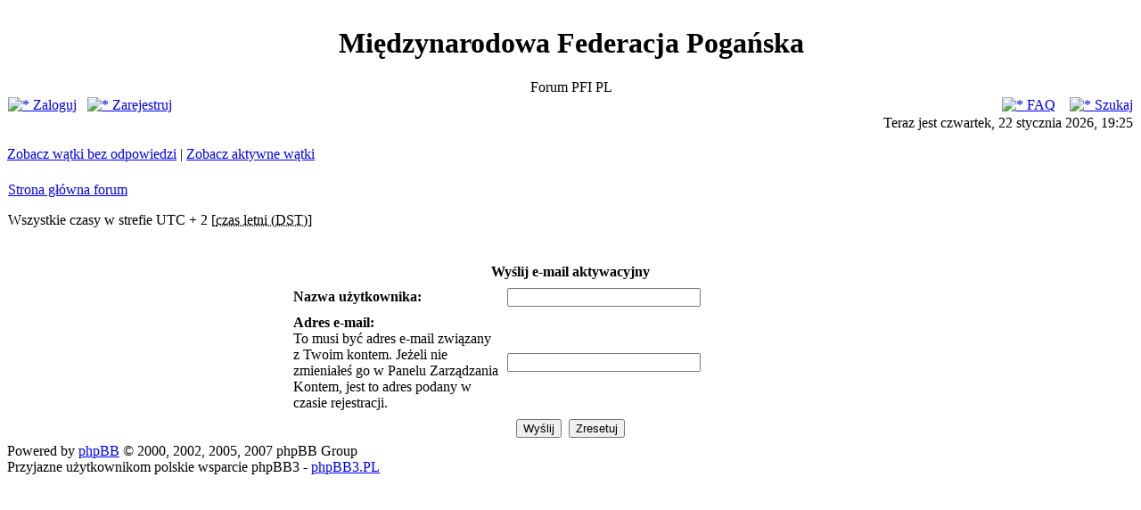

--- FILE ---
content_type: text/html; charset=UTF-8
request_url: https://forum-pl.paganfederation.org/forum-pl/ucp.php?mode=resend_act&sid=40c10a4211fba5771a9c3459125f4e3d
body_size: 2257
content:
<!DOCTYPE html PUBLIC "-//W3C//DTD XHTML 1.0 Transitional//EN" "http://www.w3.org/TR/xhtml1/DTD/xhtml1-transitional.dtd">
<html xmlns="http://www.w3.org/1999/xhtml" dir="ltr" lang="pl-pl" xml:lang="pl-pl">
<head>

<meta http-equiv="content-type" content="text/html; charset=UTF-8" />
<meta http-equiv="content-language" content="pl-pl" />
<meta http-equiv="content-style-type" content="text/css" />
<meta http-equiv="imagetoolbar" content="no" />
<meta name="resource-type" content="document" />
<meta name="distribution" content="global" />
<meta name="copyright" content="2000, 2002, 2005, 2007 phpBB Group" />
<meta name="keywords" content="" />
<meta name="description" content="" />
<meta http-equiv="X-UA-Compatible" content="IE=EmulateIE7" />
<title>Międzynarodowa Federacja Pogańska &bull; Panel Zarządzania Kontem &bull; Wyślij e-mail aktywacyjny</title>

<link rel="stylesheet" href="./styles/pfi/theme/stylesheet.css" type="text/css" />

<script type="text/javascript">
// <![CDATA[

function popup(url, width, height, name)
{
	if (!name)
	{
		name = '_popup';
	}

	window.open(url.replace(/&amp;/g, '&'), name, 'height=' + height + ',resizable=yes,scrollbars=yes,width=' + width);
	return false;
}

function jumpto()
{
	var page = prompt('Wprowadź numer strony, do której chcesz przejść:', '');
	var per_page = '';
	var base_url = '';

	if (page !== null && !isNaN(page) && page == Math.floor(page) && page > 0)
	{
		if (base_url.indexOf('?') == -1)
		{
			document.location.href = base_url + '?start=' + ((page - 1) * per_page);
		}
		else
		{
			document.location.href = base_url.replace(/&amp;/g, '&') + '&start=' + ((page - 1) * per_page);
		}
	}
}

/**
* Find a member
*/
function find_username(url)
{
	popup(url, 760, 570, '_usersearch');
	return false;
}

/**
* Mark/unmark checklist
* id = ID of parent container, name = name prefix, state = state [true/false]
*/
function marklist(id, name, state)
{
	var parent = document.getElementById(id);
	if (!parent)
	{
		eval('parent = document.' + id);
	}

	if (!parent)
	{
		return;
	}

	var rb = parent.getElementsByTagName('input');
	
	for (var r = 0; r < rb.length; r++)
	{
		if (rb[r].name.substr(0, name.length) == name)
		{
			rb[r].checked = state;
		}
	}
}


// ]]>
</script>
</head>
<body class="ltr">

<a name="top"></a>
<div id="calosc">
<div id="wrapheader">

	<div id="logodesc">
		<table width="100%" cellspacing="0">
		<tr>
			<td><a href="./index.php?sid=5871cd882a68e8d1858ce8ad5c2d7c0d"><img src="./styles/pfi/imageset/site_logo.gif" width="446" height="123" alt="" title="" /></a></td>
			<td width="100%" align="center"><h1>Międzynarodowa Federacja Pogańska</h1><span class="gen">Forum PFI PL</span></td>
		</tr>
		</table>
	</div>

	<div id="menubar">
		<table width="100%" cellspacing="0">
		<tr>
			<td class="genmed">
				<a href="./ucp.php?mode=login&amp;sid=5871cd882a68e8d1858ce8ad5c2d7c0d"><img src="./styles/pfi/theme/images/icon_mini_login.gif" width="12" height="13" alt="*" /> Zaloguj</a>&nbsp; &nbsp;<a href="./ucp.php?mode=register&amp;sid=5871cd882a68e8d1858ce8ad5c2d7c0d"><img src="./styles/pfi/theme/images/icon_mini_register.gif" width="12" height="13" alt="*" /> Zarejestruj</a>
								</td>
			<td class="genmed" align="right">
				<a href="./faq.php?sid=5871cd882a68e8d1858ce8ad5c2d7c0d"><img src="./styles/pfi/theme/images/icon_mini_faq.gif" width="12" height="13" alt="*" /> FAQ</a>
				&nbsp; &nbsp;<a href="./search.php?sid=5871cd882a68e8d1858ce8ad5c2d7c0d"><img src="./styles/pfi/theme/images/icon_mini_search.gif" width="12" height="13" alt="*" /> Szukaj</a>			</td>
		</tr>
		</table>
	</div>

	<div id="datebar">
		<table width="100%" cellspacing="0">
		<tr>
			<td class="gensmall"></td>
			<td class="gensmall" align="right">Teraz jest czwartek, 22 stycznia 2026, 19:25<br /></td>
		</tr>
		</table>
	</div>

</div>

<div id="wrapcentre">

		<p class="searchbar">
		<span style="float: left;"><a href="./search.php?search_id=unanswered&amp;sid=5871cd882a68e8d1858ce8ad5c2d7c0d">Zobacz wątki bez odpowiedzi</a> | <a href="./search.php?search_id=active_topics&amp;sid=5871cd882a68e8d1858ce8ad5c2d7c0d">Zobacz aktywne wątki</a></span>
			</p>
	
	<br style="clear: both;" />

	<table class="tablebg" width="100%" cellspacing="1" cellpadding="0" style="margin-top: 5px;">
	<tr>
		<td class="row1">
			<p class="breadcrumbs"><a href="./index.php?sid=5871cd882a68e8d1858ce8ad5c2d7c0d">Strona główna forum</a></p>
			<p class="datetime">Wszystkie czasy w strefie UTC + 2 [<abbr title="Daylight Saving Time">czas letni (DST)</abbr>]</p>
		</td>
	</tr>
	</table>
	<br />
<div align="center">

<form action="./ucp.php?mode=resend_act&amp;sid=5871cd882a68e8d1858ce8ad5c2d7c0d" method="post">

<table class="tablebg" width="50%" cellspacing="1" cellpadding="4" border="0">
<tr>
	<th colspan="2">Wyślij e-mail aktywacyjny</th>
</tr>
<tr>
	<td class="row1" width="38%"><b class="genmed">Nazwa użytkownika: </b></td>
	<td class="row2"><input type="text" class="post" name="username" size="25" value="" /></td>
</tr>
<tr>
	<td class="row1"><b class="genmed">Adres e-mail: </b><br /><span class="gensmall">To musi być adres e-mail związany z Twoim kontem. Jeżeli nie zmieniałeś go w Panelu Zarządzania Kontem, jest to adres podany w czasie rejestracji.</span></td>
	<td class="row2"><input type="text" class="post" name="email" size="25" maxlength="100" value="" /></td>
</tr>
<tr>
	<td class="cat" colspan="2" align="center"><input type="submit" name="submit" value="Wyślij" class="btnmain" />&nbsp;&nbsp;<input type="reset" value="Zresetuj" name="reset" class="btnlite" /></td>
</tr>
</table>
<input type="hidden" name="creation_time" value="1769099111" />
<input type="hidden" name="form_token" value="8b8688eea6816f682626a10233e0cb3143849739" />

</form>

</div>

<img src="./cron.php?cron_type=tidy_warnings&amp;sid=5871cd882a68e8d1858ce8ad5c2d7c0d" width="1" height="1" alt="cron" /></div>

<!--
	We request you retain the full copyright notice below including the link to www.phpbb.com.
	This not only gives respect to the large amount of time given freely by the developers
	but also helps build interest, traffic and use of phpBB3. If you (honestly) cannot retain
	the full copyright we ask you at least leave in place the "Powered by phpBB" line, with
	"phpBB" linked to www.phpbb.com. If you refuse to include even this then support on our
	forums may be affected.

	The phpBB Group : 2006
//-->

<div id="wrapfooter">
		<span class="copyright">Powered by <a href="http://www.phpbb.com/">phpBB</a> &copy; 2000, 2002, 2005, 2007 phpBB Group
	<br />Przyjazne użytkownikom polskie wsparcie phpBB3 - <a href="http://phpbb3.pl">phpBB3.PL</a> <!-- Jeżeli chcesz usunąć tę wiadomość, znajdziesz ją w pliku language/pl/common.php. Prosimy jednak o nie usuwanie jej, a przynajmniej zostawienie samego linku do phpBB3.PL --></span>
</div>
</div>
</body>
</html>

--- FILE ---
content_type: text/html; charset=UTF-8
request_url: https://forum-pl.paganfederation.org/forum-pl/styles/pfi/theme/stylesheet.css
body_size: 7083
content:
<!DOCTYPE html PUBLIC "-//W3C//DTD XHTML 1.0 Transitional//EN" "http://www.w3.org/TR/xhtml1/DTD/xhtml1-transitional.dtd">
<html xmlns="http://www.w3.org/1999/xhtml" dir="ltr" lang="pl-pl" xml:lang="pl-pl">
<head>

<meta http-equiv="content-type" content="text/html; charset=UTF-8" />
<meta http-equiv="content-language" content="pl-pl" />
<meta http-equiv="content-style-type" content="text/css" />
<meta http-equiv="imagetoolbar" content="no" />
<meta name="resource-type" content="document" />
<meta name="distribution" content="global" />
<meta name="copyright" content="2000, 2002, 2005, 2007 phpBB Group" />
<meta name="keywords" content="" />
<meta name="description" content="" />
<meta http-equiv="X-UA-Compatible" content="IE=EmulateIE7" />
<title>Międzynarodowa Federacja Pogańska &bull; Strona główna</title>

<link rel="stylesheet" href="./styles/pfi/theme/stylesheet.css" type="text/css" />

<script type="text/javascript">
// <![CDATA[

function popup(url, width, height, name)
{
	if (!name)
	{
		name = '_popup';
	}

	window.open(url.replace(/&amp;/g, '&'), name, 'height=' + height + ',resizable=yes,scrollbars=yes,width=' + width);
	return false;
}

function jumpto()
{
	var page = prompt('Wprowadź numer strony, do której chcesz przejść:', '');
	var per_page = '';
	var base_url = '';

	if (page !== null && !isNaN(page) && page == Math.floor(page) && page > 0)
	{
		if (base_url.indexOf('?') == -1)
		{
			document.location.href = base_url + '?start=' + ((page - 1) * per_page);
		}
		else
		{
			document.location.href = base_url.replace(/&amp;/g, '&') + '&start=' + ((page - 1) * per_page);
		}
	}
}

/**
* Find a member
*/
function find_username(url)
{
	popup(url, 760, 570, '_usersearch');
	return false;
}

/**
* Mark/unmark checklist
* id = ID of parent container, name = name prefix, state = state [true/false]
*/
function marklist(id, name, state)
{
	var parent = document.getElementById(id);
	if (!parent)
	{
		eval('parent = document.' + id);
	}

	if (!parent)
	{
		return;
	}

	var rb = parent.getElementsByTagName('input');
	
	for (var r = 0; r < rb.length; r++)
	{
		if (rb[r].name.substr(0, name.length) == name)
		{
			rb[r].checked = state;
		}
	}
}


// ]]>
</script>
</head>
<body class="ltr">

<a name="top"></a>
<div id="calosc">
<div id="wrapheader">

	<div id="logodesc">
		<table width="100%" cellspacing="0">
		<tr>
			<td><a href="./index.php"><img src="./styles/pfi/imageset/site_logo.gif" width="446" height="123" alt="" title="" /></a></td>
			<td width="100%" align="center"><h1>Międzynarodowa Federacja Pogańska</h1><span class="gen">Forum PFI PL</span></td>
		</tr>
		</table>
	</div>

	<div id="menubar">
		<table width="100%" cellspacing="0">
		<tr>
			<td class="genmed">
				<a href="./ucp.php?mode=login"><img src="./styles/pfi/theme/images/icon_mini_login.gif" width="12" height="13" alt="*" /> Zaloguj</a>&nbsp; &nbsp;<a href="./ucp.php?mode=register"><img src="./styles/pfi/theme/images/icon_mini_register.gif" width="12" height="13" alt="*" /> Zarejestruj</a>
								</td>
			<td class="genmed" align="right">
				<a href="./faq.php"><img src="./styles/pfi/theme/images/icon_mini_faq.gif" width="12" height="13" alt="*" /> FAQ</a>
				&nbsp; &nbsp;<a href="./search.php"><img src="./styles/pfi/theme/images/icon_mini_search.gif" width="12" height="13" alt="*" /> Szukaj</a>			</td>
		</tr>
		</table>
	</div>

	<div id="datebar">
		<table width="100%" cellspacing="0">
		<tr>
			<td class="gensmall"></td>
			<td class="gensmall" align="right">Teraz jest czwartek, 22 stycznia 2026, 19:25<br /></td>
		</tr>
		</table>
	</div>

</div>

<div id="wrapcentre">

		<p class="searchbar">
		<span style="float: left;"><a href="./search.php?search_id=unanswered">Zobacz wątki bez odpowiedzi</a> | <a href="./search.php?search_id=active_topics">Zobacz aktywne wątki</a></span>
			</p>
	
	<br style="clear: both;" />

	<table class="tablebg" width="100%" cellspacing="1" cellpadding="0" style="margin-top: 5px;">
	<tr>
		<td class="row1">
			<p class="breadcrumbs"><a href="./index.php">Strona główna forum</a></p>
			<p class="datetime">Wszystkie czasy w strefie UTC + 2 [<abbr title="Daylight Saving Time">czas letni (DST)</abbr>]</p>
		</td>
	</tr>
	</table>
	<br /><table class="tablebg" cellspacing="1" width="100%">
<tr>
	<td class="cat" colspan="5" align="right">&nbsp;</td>
</tr>
<tr>
	<th colspan="2">&nbsp;Dział&nbsp;</th>
	<th width="50">&nbsp;Wątki&nbsp;</th>
	<th width="50">&nbsp;Posty&nbsp;</th>
	<th>&nbsp;Ostatni post&nbsp;</th>
</tr>
		<tr>
			<td class="cat" colspan="2"><h4><a href="./viewforum.php?f=53">Sprawy administracyjne</a></h4></td>
			<td class="catdiv" colspan="3">&nbsp;</td>
		</tr>
			<tr>
			<td class="row1" width="50" align="center"><img src="./styles/pfi/imageset/forum_read.gif" width="46" height="25" alt="Brak nowych postów" title="Brak nowych postów" /></td>
			<td class="row1" width="100%">
								<a class="forumlink" href="./viewforum.php?f=13">Regulamin Forum i ogłoszenia administracji</a>
				<p class="forumdesc">Ogłoszenia administracji forum</p>
							</td>
			<td class="row2" align="center"><p class="topicdetails">9</p></td>
			<td class="row2" align="center"><p class="topicdetails">16</p></td>
			<td class="row2" align="center" nowrap="nowrap">
									<p class="topicdetails">poniedziałek, 20 lipca 2009, 13:08</p>
					<p class="topicdetails">rawimir						<a href="./viewtopic.php?f=13&amp;p=13344#p13344"><img src="./styles/pfi/imageset/icon_topic_latest.gif" width="18" height="9" alt="Zobacz najnowszy post" title="Zobacz najnowszy post" /></a>					</p>
							</td>
		</tr>
			<tr>
			<td class="row1" width="50" align="center"><img src="./styles/pfi/imageset/forum_read.gif" width="46" height="25" alt="Brak nowych postów" title="Brak nowych postów" /></td>
			<td class="row1" width="100%">
								<a class="forumlink" href="./viewforum.php?f=21">Sprawy techniczne</a>
				<p class="forumdesc">Uwagi moderatorów, problemy techniczne</p>
							</td>
			<td class="row2" align="center"><p class="topicdetails">34</p></td>
			<td class="row2" align="center"><p class="topicdetails">250</p></td>
			<td class="row2" align="center" nowrap="nowrap">
									<p class="topicdetails">środa, 30 stycznia 2013, 01:43</p>
					<p class="topicdetails"><a href="./memberlist.php?mode=viewprofile&amp;u=646" style="color: #0033FF;" class="username-coloured">Tin</a>						<a href="./viewtopic.php?f=21&amp;p=41562#p41562"><img src="./styles/pfi/imageset/icon_topic_latest.gif" width="18" height="9" alt="Zobacz najnowszy post" title="Zobacz najnowszy post" /></a>					</p>
							</td>
		</tr>
			<tr>
			<td class="row1" width="50" align="center"><img src="./styles/pfi/imageset/forum_read.gif" width="46" height="25" alt="Brak nowych postów" title="Brak nowych postów" /></td>
			<td class="row1" width="100%">
								<a class="forumlink" href="./viewforum.php?f=22">Wnioski i uwagi do Federacji Pogańskiej</a>
				<p class="forumdesc"></p>
							</td>
			<td class="row2" align="center"><p class="topicdetails">13</p></td>
			<td class="row2" align="center"><p class="topicdetails">168</p></td>
			<td class="row2" align="center" nowrap="nowrap">
									<p class="topicdetails">piątek, 27 stycznia 2023, 12:36</p>
					<p class="topicdetails"><a href="./memberlist.php?mode=viewprofile&amp;u=49">Rork</a>						<a href="./viewtopic.php?f=22&amp;p=42872#p42872"><img src="./styles/pfi/imageset/icon_topic_latest.gif" width="18" height="9" alt="Zobacz najnowszy post" title="Zobacz najnowszy post" /></a>					</p>
							</td>
		</tr>
			<tr>
			<td class="cat" colspan="2"><h4><a href="./viewforum.php?f=54">Międzynarodowa Federacja Pogańska</a></h4></td>
			<td class="catdiv" colspan="3">&nbsp;</td>
		</tr>
			<tr>
			<td class="row1" width="50" align="center"><img src="./styles/pfi/imageset/forum_link.gif" width="46" height="25" alt="Brak nowych postów" title="Brak nowych postów" /></td>
			<td class="row1">
								<a class="forumlink" href="http://www.forum.paganfederation.org">Forum ogólne Międzynarodowej Federacji Pogańskiej</a>
				<p class="forumdesc"></p>
							</td>
							<td class="row2" colspan="3" align="center">&nbsp;</td>
					</tr>
			<tr>
			<td class="row1" width="50" align="center"><img src="./styles/pfi/imageset/forum_read.gif" width="46" height="25" alt="Brak nowych postów" title="Brak nowych postów" /></td>
			<td class="row1" width="100%">
								<a class="forumlink" href="./viewforum.php?f=15">English corner</a>
				<p class="forumdesc">We speak English here. </p>
							</td>
			<td class="row2" align="center"><p class="topicdetails">20</p></td>
			<td class="row2" align="center"><p class="topicdetails">42</p></td>
			<td class="row2" align="center" nowrap="nowrap">
									<p class="topicdetails">czwartek, 9 stycznia 2014, 20:45</p>
					<p class="topicdetails"><a href="./memberlist.php?mode=viewprofile&amp;u=7" style="color: #00AA00;" class="username-coloured">Amvaradel</a>						<a href="./viewtopic.php?f=15&amp;p=42627#p42627"><img src="./styles/pfi/imageset/icon_topic_latest.gif" width="18" height="9" alt="Zobacz najnowszy post" title="Zobacz najnowszy post" /></a>					</p>
							</td>
		</tr>
			<tr>
			<td class="row1" width="50" align="center"><img src="./styles/pfi/imageset/forum_read.gif" width="46" height="25" alt="Brak nowych postów" title="Brak nowych postów" /></td>
			<td class="row1" width="100%">
								<a class="forumlink" href="./viewforum.php?f=90">Ogłoszenia Federacji 2015</a>
				<p class="forumdesc"></p>
							</td>
			<td class="row2" align="center"><p class="topicdetails">1</p></td>
			<td class="row2" align="center"><p class="topicdetails">1</p></td>
			<td class="row2" align="center" nowrap="nowrap">
									<p class="topicdetails">środa, 29 kwietnia 2015, 22:07</p>
					<p class="topicdetails"><a href="./memberlist.php?mode=viewprofile&amp;u=196">berenika</a>						<a href="./viewtopic.php?f=90&amp;p=42778#p42778"><img src="./styles/pfi/imageset/icon_topic_latest.gif" width="18" height="9" alt="Zobacz najnowszy post" title="Zobacz najnowszy post" /></a>					</p>
							</td>
		</tr>
			<tr>
			<td class="row1" width="50" align="center"><img src="./styles/pfi/imageset/forum_read.gif" width="46" height="25" alt="Brak nowych postów" title="Brak nowych postów" /></td>
			<td class="row1" width="100%">
								<a class="forumlink" href="./viewforum.php?f=89">Ogłoszenia Federacji 2014</a>
				<p class="forumdesc"></p>
							</td>
			<td class="row2" align="center"><p class="topicdetails">1</p></td>
			<td class="row2" align="center"><p class="topicdetails">1</p></td>
			<td class="row2" align="center" nowrap="nowrap">
									<p class="topicdetails">sobota, 1 lutego 2014, 10:37</p>
					<p class="topicdetails"><a href="./memberlist.php?mode=viewprofile&amp;u=7" style="color: #00AA00;" class="username-coloured">Amvaradel</a>						<a href="./viewtopic.php?f=89&amp;p=42647#p42647"><img src="./styles/pfi/imageset/icon_topic_latest.gif" width="18" height="9" alt="Zobacz najnowszy post" title="Zobacz najnowszy post" /></a>					</p>
							</td>
		</tr>
			<tr>
			<td class="row1" width="50" align="center"><img src="./styles/pfi/imageset/forum_read.gif" width="46" height="25" alt="Brak nowych postów" title="Brak nowych postów" /></td>
			<td class="row1" width="100%">
								<a class="forumlink" href="./viewforum.php?f=88">Ogłoszenia Federacji 2013</a>
				<p class="forumdesc"></p>
							</td>
			<td class="row2" align="center"><p class="topicdetails">3</p></td>
			<td class="row2" align="center"><p class="topicdetails">3</p></td>
			<td class="row2" align="center" nowrap="nowrap">
									<p class="topicdetails">czwartek, 10 października 2013, 20:14</p>
					<p class="topicdetails"><a href="./memberlist.php?mode=viewprofile&amp;u=2084" style="color: #00AA00;" class="username-coloured">Luiza</a>						<a href="./viewtopic.php?f=88&amp;p=42545#p42545"><img src="./styles/pfi/imageset/icon_topic_latest.gif" width="18" height="9" alt="Zobacz najnowszy post" title="Zobacz najnowszy post" /></a>					</p>
							</td>
		</tr>
			<tr>
			<td class="row1" width="50" align="center"><img src="./styles/pfi/imageset/forum_read.gif" width="46" height="25" alt="Brak nowych postów" title="Brak nowych postów" /></td>
			<td class="row1" width="100%">
								<a class="forumlink" href="./viewforum.php?f=85">Ogłoszenia Federacji - 2012</a>
				<p class="forumdesc"></p>
							</td>
			<td class="row2" align="center"><p class="topicdetails">13</p></td>
			<td class="row2" align="center"><p class="topicdetails">23</p></td>
			<td class="row2" align="center" nowrap="nowrap">
									<p class="topicdetails">wtorek, 16 października 2012, 13:52</p>
					<p class="topicdetails"><a href="./memberlist.php?mode=viewprofile&amp;u=2084" style="color: #00AA00;" class="username-coloured">Luiza</a>						<a href="./viewtopic.php?f=85&amp;p=41084#p41084"><img src="./styles/pfi/imageset/icon_topic_latest.gif" width="18" height="9" alt="Zobacz najnowszy post" title="Zobacz najnowszy post" /></a>					</p>
							</td>
		</tr>
			<tr>
			<td class="row1" width="50" align="center"><img src="./styles/pfi/imageset/forum_read.gif" width="46" height="25" alt="Brak nowych postów" title="Brak nowych postów" /></td>
			<td class="row1" width="100%">
								<a class="forumlink" href="./viewforum.php?f=81">Ogłoszenia Federacji - 2011</a>
				<p class="forumdesc"></p>
							</td>
			<td class="row2" align="center"><p class="topicdetails">12</p></td>
			<td class="row2" align="center"><p class="topicdetails">20</p></td>
			<td class="row2" align="center" nowrap="nowrap">
									<p class="topicdetails">niedziela, 15 stycznia 2012, 16:17</p>
					<p class="topicdetails"><a href="./memberlist.php?mode=viewprofile&amp;u=646" style="color: #0033FF;" class="username-coloured">Tin</a>						<a href="./viewtopic.php?f=81&amp;p=39061#p39061"><img src="./styles/pfi/imageset/icon_topic_latest.gif" width="18" height="9" alt="Zobacz najnowszy post" title="Zobacz najnowszy post" /></a>					</p>
							</td>
		</tr>
			<tr>
			<td class="row1" width="50" align="center"><img src="./styles/pfi/imageset/forum_read.gif" width="46" height="25" alt="Brak nowych postów" title="Brak nowych postów" /></td>
			<td class="row1" width="100%">
								<a class="forumlink" href="./viewforum.php?f=67">Ogłoszenia Federacji - 2010</a>
				<p class="forumdesc">Informacje o pogańskich spotkaniach i wydarzeniach</p>
							</td>
			<td class="row2" align="center"><p class="topicdetails">15</p></td>
			<td class="row2" align="center"><p class="topicdetails">28</p></td>
			<td class="row2" align="center" nowrap="nowrap">
									<p class="topicdetails">środa, 10 listopada 2010, 19:56</p>
					<p class="topicdetails"><a href="./memberlist.php?mode=viewprofile&amp;u=646" style="color: #0033FF;" class="username-coloured">Tin</a>						<a href="./viewtopic.php?f=67&amp;p=31234#p31234"><img src="./styles/pfi/imageset/icon_topic_latest.gif" width="18" height="9" alt="Zobacz najnowszy post" title="Zobacz najnowszy post" /></a>					</p>
							</td>
		</tr>
			<tr>
			<td class="row1" width="50" align="center"><img src="./styles/pfi/imageset/forum_read.gif" width="46" height="25" alt="Brak nowych postów" title="Brak nowych postów" /></td>
			<td class="row1" width="100%">
								<a class="forumlink" href="./viewforum.php?f=50">Ogłoszenia Federacji - 2009</a>
				<p class="forumdesc">Informacje o pogańskich spotkaniach i wydarzeniach </p>
							</td>
			<td class="row2" align="center"><p class="topicdetails">10</p></td>
			<td class="row2" align="center"><p class="topicdetails">18</p></td>
			<td class="row2" align="center" nowrap="nowrap">
									<p class="topicdetails">piątek, 4 grudnia 2009, 18:36</p>
					<p class="topicdetails"><a href="./memberlist.php?mode=viewprofile&amp;u=196">berenika</a>						<a href="./viewtopic.php?f=50&amp;p=19839#p19839"><img src="./styles/pfi/imageset/icon_topic_latest.gif" width="18" height="9" alt="Zobacz najnowszy post" title="Zobacz najnowszy post" /></a>					</p>
							</td>
		</tr>
			<tr>
			<td class="row1" width="50" align="center"><img src="./styles/pfi/imageset/forum_read.gif" width="46" height="25" alt="Brak nowych postów" title="Brak nowych postów" /></td>
			<td class="row1" width="100%">
								<a class="forumlink" href="./viewforum.php?f=32">Ogłoszenia Federacji</a>
				<p class="forumdesc">Informacje o pogańskich spotkaniach i wydarzeniach</p>
									<p class="forumdesc"><strong>Moderator:</strong> <a href="./memberlist.php?mode=viewprofile&amp;u=16">Sheila</a></p>
							</td>
			<td class="row2" align="center"><p class="topicdetails">34</p></td>
			<td class="row2" align="center"><p class="topicdetails">55</p></td>
			<td class="row2" align="center" nowrap="nowrap">
									<p class="topicdetails">piątek, 2 lipca 2010, 23:17</p>
					<p class="topicdetails"><a href="./memberlist.php?mode=viewprofile&amp;u=80" style="color: #990099;" class="username-coloured">Morgana</a>						<a href="./viewtopic.php?f=32&amp;p=27604#p27604"><img src="./styles/pfi/imageset/icon_topic_latest.gif" width="18" height="9" alt="Zobacz najnowszy post" title="Zobacz najnowszy post" /></a>					</p>
							</td>
		</tr>
			<tr>
			<td class="row1" width="50" align="center"><img src="./styles/pfi/imageset/forum_read.gif" width="46" height="25" alt="Brak nowych postów" title="Brak nowych postów" /></td>
			<td class="row1" width="100%">
								<a class="forumlink" href="./viewforum.php?f=38">Rozmowy o spotkaniach</a>
				<p class="forumdesc">Miejsce na komentarze oraz wszelkie uwagi o spotkaniach, które zostały ogłoszone w dziale Ogłoszenia Federacji.
<br /> </p>
							</td>
			<td class="row2" align="center"><p class="topicdetails">66</p></td>
			<td class="row2" align="center"><p class="topicdetails">2430</p></td>
			<td class="row2" align="center" nowrap="nowrap">
									<p class="topicdetails">środa, 6 kwietnia 2016, 22:19</p>
					<p class="topicdetails"><a href="./memberlist.php?mode=viewprofile&amp;u=764" style="color: #990099;" class="username-coloured">Velkan</a>						<a href="./viewtopic.php?f=38&amp;p=42812#p42812"><img src="./styles/pfi/imageset/icon_topic_latest.gif" width="18" height="9" alt="Zobacz najnowszy post" title="Zobacz najnowszy post" /></a>					</p>
							</td>
		</tr>
			<tr>
			<td class="row1" width="50" align="center"><img src="./styles/pfi/imageset/forum_read.gif" width="46" height="25" alt="Brak nowych postów" title="Brak nowych postów" /></td>
			<td class="row1" width="100%">
								<a class="forumlink" href="./viewforum.php?f=78">Obieżyksiąg pogański</a>
				<p class="forumdesc"></p>
							</td>
			<td class="row2" align="center"><p class="topicdetails">9</p></td>
			<td class="row2" align="center"><p class="topicdetails">20</p></td>
			<td class="row2" align="center" nowrap="nowrap">
									<p class="topicdetails">niedziela, 3 maja 2015, 07:22</p>
					<p class="topicdetails"><a href="./memberlist.php?mode=viewprofile&amp;u=2219">Siliniez</a>						<a href="./viewtopic.php?f=78&amp;p=42779#p42779"><img src="./styles/pfi/imageset/icon_topic_latest.gif" width="18" height="9" alt="Zobacz najnowszy post" title="Zobacz najnowszy post" /></a>					</p>
							</td>
		</tr>
			<tr>
			<td class="cat" colspan="2"><h4><a href="./viewforum.php?f=55">Prawa człowieka</a></h4></td>
			<td class="catdiv" colspan="3">&nbsp;</td>
		</tr>
			<tr>
			<td class="row1" width="50" align="center"><img src="./styles/pfi/imageset/forum_read.gif" width="46" height="25" alt="Brak nowych postów" title="Brak nowych postów" /></td>
			<td class="row1" width="100%">
								<a class="forumlink" href="./viewforum.php?f=42">Opinie</a>
				<p class="forumdesc">Miejsce, w którym można dyskutować na tematy związane z ograniczeniami praw człowieka, w tym praw pogan</p>
							</td>
			<td class="row2" align="center"><p class="topicdetails">21</p></td>
			<td class="row2" align="center"><p class="topicdetails">520</p></td>
			<td class="row2" align="center" nowrap="nowrap">
									<p class="topicdetails">piątek, 21 czerwca 2013, 00:03</p>
					<p class="topicdetails"><a href="./memberlist.php?mode=viewprofile&amp;u=646" style="color: #0033FF;" class="username-coloured">Tin</a>						<a href="./viewtopic.php?f=42&amp;p=42333#p42333"><img src="./styles/pfi/imageset/icon_topic_latest.gif" width="18" height="9" alt="Zobacz najnowszy post" title="Zobacz najnowszy post" /></a>					</p>
							</td>
		</tr>
			<tr>
			<td class="row1" width="50" align="center"><img src="./styles/pfi/imageset/forum_read.gif" width="46" height="25" alt="Brak nowych postów" title="Brak nowych postów" /></td>
			<td class="row1" width="100%">
								<a class="forumlink" href="./viewforum.php?f=43">Petycje</a>
				<p class="forumdesc">Miejsce przeznaczone na zamieszczanie informacji o petycjach związanych z ochroną praw człowieka.</p>
							</td>
			<td class="row2" align="center"><p class="topicdetails">7</p></td>
			<td class="row2" align="center"><p class="topicdetails">9</p></td>
			<td class="row2" align="center" nowrap="nowrap">
									<p class="topicdetails">wtorek, 1 lutego 2011, 17:57</p>
					<p class="topicdetails"><a href="./memberlist.php?mode=viewprofile&amp;u=646" style="color: #0033FF;" class="username-coloured">Tin</a>						<a href="./viewtopic.php?f=43&amp;p=34660#p34660"><img src="./styles/pfi/imageset/icon_topic_latest.gif" width="18" height="9" alt="Zobacz najnowszy post" title="Zobacz najnowszy post" /></a>					</p>
							</td>
		</tr>
			<tr>
			<td class="row1" width="50" align="center"><img src="./styles/pfi/imageset/forum_read.gif" width="46" height="25" alt="Brak nowych postów" title="Brak nowych postów" /></td>
			<td class="row1" width="100%">
								<a class="forumlink" href="./viewforum.php?f=48">Prawo</a>
				<p class="forumdesc">Akty prawne regulujące sprawy związane z religią</p>
							</td>
			<td class="row2" align="center"><p class="topicdetails">2</p></td>
			<td class="row2" align="center"><p class="topicdetails">2</p></td>
			<td class="row2" align="center" nowrap="nowrap">
									<p class="topicdetails">sobota, 2 października 2010, 14:43</p>
					<p class="topicdetails"><a href="./memberlist.php?mode=viewprofile&amp;u=646" style="color: #0033FF;" class="username-coloured">Tin</a>						<a href="./viewtopic.php?f=48&amp;p=30214#p30214"><img src="./styles/pfi/imageset/icon_topic_latest.gif" width="18" height="9" alt="Zobacz najnowszy post" title="Zobacz najnowszy post" /></a>					</p>
							</td>
		</tr>
			<tr>
			<td class="row1" width="50" align="center"><img src="./styles/pfi/imageset/forum_read.gif" width="46" height="25" alt="Brak nowych postów" title="Brak nowych postów" /></td>
			<td class="row1" width="100%">
								<a class="forumlink" href="./viewforum.php?f=49">Dyskusja o prawie</a>
				<p class="forumdesc">Dyskusje na temat prawa i o praktyce jego stosowania w kontekście wolności wyznawania religii. </p>
							</td>
			<td class="row2" align="center"><p class="topicdetails">5</p></td>
			<td class="row2" align="center"><p class="topicdetails">82</p></td>
			<td class="row2" align="center" nowrap="nowrap">
									<p class="topicdetails">czwartek, 19 września 2013, 15:05</p>
					<p class="topicdetails"><a href="./memberlist.php?mode=viewprofile&amp;u=2458">Asphodelus</a>						<a href="./viewtopic.php?f=49&amp;p=42534#p42534"><img src="./styles/pfi/imageset/icon_topic_latest.gif" width="18" height="9" alt="Zobacz najnowszy post" title="Zobacz najnowszy post" /></a>					</p>
							</td>
		</tr>
			<tr>
			<td class="cat" colspan="2"><h4><a href="./viewforum.php?f=56">Nurty pogaństwa</a></h4></td>
			<td class="catdiv" colspan="3">&nbsp;</td>
		</tr>
			<tr>
			<td class="row1" width="50" align="center"><img src="./styles/pfi/imageset/forum_read.gif" width="46" height="25" alt="Brak nowych postów" title="Brak nowych postów" /></td>
			<td class="row1" width="100%">
								<a class="forumlink" href="./viewforum.php?f=3">Pogaństwo ogólne</a>
				<p class="forumdesc">Różne nieokreślone ścieżki pogańskie</p>
									<p class="forumdesc"><strong>Moderator:</strong> <a href="./memberlist.php?mode=viewprofile&amp;u=516" style="color: #0033FF;" class="username-coloured">Michiru</a></p>
							</td>
			<td class="row2" align="center"><p class="topicdetails">130</p></td>
			<td class="row2" align="center"><p class="topicdetails">3502</p></td>
			<td class="row2" align="center" nowrap="nowrap">
									<p class="topicdetails">czwartek, 9 czerwca 2022, 16:57</p>
					<p class="topicdetails"><a href="./memberlist.php?mode=viewprofile&amp;u=49">Rork</a>						<a href="./viewtopic.php?f=3&amp;p=42869#p42869"><img src="./styles/pfi/imageset/icon_topic_latest.gif" width="18" height="9" alt="Zobacz najnowszy post" title="Zobacz najnowszy post" /></a>					</p>
							</td>
		</tr>
			<tr>
			<td class="row1" width="50" align="center"><img src="./styles/pfi/imageset/forum_read.gif" width="46" height="25" alt="Brak nowych postów" title="Brak nowych postów" /></td>
			<td class="row1" width="100%">
								<a class="forumlink" href="./viewforum.php?f=5">Rodzimowierstwo</a>
				<p class="forumdesc">Nurty pogaństwa nawiazujące do historycznych wierzeń słowiańskich</p>
							</td>
			<td class="row2" align="center"><p class="topicdetails">100</p></td>
			<td class="row2" align="center"><p class="topicdetails">1006</p></td>
			<td class="row2" align="center" nowrap="nowrap">
									<p class="topicdetails">wtorek, 6 lutego 2024, 20:10</p>
					<p class="topicdetails"><a href="./memberlist.php?mode=viewprofile&amp;u=2247">Miłka</a>						<a href="./viewtopic.php?f=5&amp;p=42880#p42880"><img src="./styles/pfi/imageset/icon_topic_latest.gif" width="18" height="9" alt="Zobacz najnowszy post" title="Zobacz najnowszy post" /></a>					</p>
							</td>
		</tr>
			<tr>
			<td class="row1" width="50" align="center"><img src="./styles/pfi/imageset/forum_read.gif" width="46" height="25" alt="Brak nowych postów" title="Brak nowych postów" /></td>
			<td class="row1" width="100%">
								<a class="forumlink" href="./viewforum.php?f=6">Druidyzm</a>
				<p class="forumdesc">Druidyzm i pogaństwo celtyckie </p>
									<p class="forumdesc"><strong>Moderator:</strong> <a href="./memberlist.php?mode=viewprofile&amp;u=646" style="color: #0033FF;" class="username-coloured">Tin</a></p>
							</td>
			<td class="row2" align="center"><p class="topicdetails">39</p></td>
			<td class="row2" align="center"><p class="topicdetails">559</p></td>
			<td class="row2" align="center" nowrap="nowrap">
									<p class="topicdetails">środa, 2 sierpnia 2017, 18:12</p>
					<p class="topicdetails"><a href="./memberlist.php?mode=viewprofile&amp;u=213">Poświst</a>						<a href="./viewtopic.php?f=6&amp;p=42831#p42831"><img src="./styles/pfi/imageset/icon_topic_latest.gif" width="18" height="9" alt="Zobacz najnowszy post" title="Zobacz najnowszy post" /></a>					</p>
							</td>
		</tr>
			<tr>
			<td class="row1" width="50" align="center"><img src="./styles/pfi/imageset/forum_read.gif" width="46" height="25" alt="Brak nowych postów" title="Brak nowych postów" /></td>
			<td class="row1" width="100%">
								<a class="forumlink" href="./viewforum.php?f=7">Pogaństwo germańskie</a>
				<p class="forumdesc">Nurty pogaństwa nawiązujące do tradycji dawnych Germanów</p>
							</td>
			<td class="row2" align="center"><p class="topicdetails">60</p></td>
			<td class="row2" align="center"><p class="topicdetails">1778</p></td>
			<td class="row2" align="center" nowrap="nowrap">
									<p class="topicdetails">sobota, 30 listopada 2013, 01:52</p>
					<p class="topicdetails"><a href="./memberlist.php?mode=viewprofile&amp;u=2089">Viking</a>						<a href="./viewtopic.php?f=7&amp;p=42579#p42579"><img src="./styles/pfi/imageset/icon_topic_latest.gif" width="18" height="9" alt="Zobacz najnowszy post" title="Zobacz najnowszy post" /></a>					</p>
							</td>
		</tr>
			<tr>
			<td class="row1" width="50" align="center"><img src="./styles/pfi/imageset/forum_read.gif" width="46" height="25" alt="Brak nowych postów" title="Brak nowych postów" /></td>
			<td class="row1" width="100%">
								<a class="forumlink" href="./viewforum.php?f=8">Wicca tradycyjne</a>
				<p class="forumdesc">Wicca gardneriańskie i aleksandryjskie</p>
							</td>
			<td class="row2" align="center"><p class="topicdetails">42</p></td>
			<td class="row2" align="center"><p class="topicdetails">1261</p></td>
			<td class="row2" align="center" nowrap="nowrap">
									<p class="topicdetails">niedziela, 17 września 2017, 20:39</p>
					<p class="topicdetails"><a href="./memberlist.php?mode=viewprofile&amp;u=213">Poświst</a>						<a href="./viewtopic.php?f=8&amp;p=42832#p42832"><img src="./styles/pfi/imageset/icon_topic_latest.gif" width="18" height="9" alt="Zobacz najnowszy post" title="Zobacz najnowszy post" /></a>					</p>
							</td>
		</tr>
			<tr>
			<td class="row1" width="50" align="center"><img src="./styles/pfi/imageset/forum_read.gif" width="46" height="25" alt="Brak nowych postów" title="Brak nowych postów" /></td>
			<td class="row1" width="100%">
								<a class="forumlink" href="./viewforum.php?f=9">Czarostwo</a>
				<p class="forumdesc"></p>
							</td>
			<td class="row2" align="center"><p class="topicdetails">22</p></td>
			<td class="row2" align="center"><p class="topicdetails">612</p></td>
			<td class="row2" align="center" nowrap="nowrap">
									<p class="topicdetails">czwartek, 9 czerwca 2022, 16:51</p>
					<p class="topicdetails"><a href="./memberlist.php?mode=viewprofile&amp;u=49">Rork</a>						<a href="./viewtopic.php?f=9&amp;p=42868#p42868"><img src="./styles/pfi/imageset/icon_topic_latest.gif" width="18" height="9" alt="Zobacz najnowszy post" title="Zobacz najnowszy post" /></a>					</p>
							</td>
		</tr>
			<tr>
			<td class="row1" width="50" align="center"><img src="./styles/pfi/imageset/forum_read.gif" width="46" height="25" alt="Brak nowych postów" title="Brak nowych postów" /></td>
			<td class="row1" width="100%">
								<a class="forumlink" href="./viewforum.php?f=10">Szamanizm</a>
				<p class="forumdesc">Różne tradycje szamańskie</p>
							</td>
			<td class="row2" align="center"><p class="topicdetails">39</p></td>
			<td class="row2" align="center"><p class="topicdetails">847</p></td>
			<td class="row2" align="center" nowrap="nowrap">
									<p class="topicdetails">poniedziałek, 6 lipca 2015, 11:21</p>
					<p class="topicdetails"><a href="./memberlist.php?mode=viewprofile&amp;u=3621">Zawieszony</a>						<a href="./viewtopic.php?f=10&amp;p=42789#p42789"><img src="./styles/pfi/imageset/icon_topic_latest.gif" width="18" height="9" alt="Zobacz najnowszy post" title="Zobacz najnowszy post" /></a>					</p>
							</td>
		</tr>
			<tr>
			<td class="row1" width="50" align="center"><img src="./styles/pfi/imageset/forum_read.gif" width="46" height="25" alt="Brak nowych postów" title="Brak nowych postów" /></td>
			<td class="row1" width="100%">
								<a class="forumlink" href="./viewforum.php?f=86">Hellenizm</a>
				<p class="forumdesc"></p>
							</td>
			<td class="row2" align="center"><p class="topicdetails">6</p></td>
			<td class="row2" align="center"><p class="topicdetails">23</p></td>
			<td class="row2" align="center" nowrap="nowrap">
									<p class="topicdetails">niedziela, 28 grudnia 2014, 00:32</p>
					<p class="topicdetails"><a href="./memberlist.php?mode=viewprofile&amp;u=1532">Iselor</a>						<a href="./viewtopic.php?f=86&amp;p=42758#p42758"><img src="./styles/pfi/imageset/icon_topic_latest.gif" width="18" height="9" alt="Zobacz najnowszy post" title="Zobacz najnowszy post" /></a>					</p>
							</td>
		</tr>
			<tr>
			<td class="cat" colspan="2"><h4><a href="./viewforum.php?f=57">Z życia pogan, świętowanie i obrzędy</a></h4></td>
			<td class="catdiv" colspan="3">&nbsp;</td>
		</tr>
			<tr>
			<td class="row1" width="50" align="center"><img src="./styles/pfi/imageset/forum_read.gif" width="46" height="25" alt="Brak nowych postów" title="Brak nowych postów" /></td>
			<td class="row1" width="100%">
								<a class="forumlink" href="./viewforum.php?f=20">Koło roku</a>
				<p class="forumdesc"></p>
							</td>
			<td class="row2" align="center"><p class="topicdetails">27</p></td>
			<td class="row2" align="center"><p class="topicdetails">324</p></td>
			<td class="row2" align="center" nowrap="nowrap">
									<p class="topicdetails">poniedziałek, 2 października 2017, 14:16</p>
					<p class="topicdetails"><a href="./memberlist.php?mode=viewprofile&amp;u=213">Poświst</a>						<a href="./viewtopic.php?f=20&amp;p=42837#p42837"><img src="./styles/pfi/imageset/icon_topic_latest.gif" width="18" height="9" alt="Zobacz najnowszy post" title="Zobacz najnowszy post" /></a>					</p>
							</td>
		</tr>
			<tr>
			<td class="row1" width="50" align="center"><img src="./styles/pfi/imageset/forum_read.gif" width="46" height="25" alt="Brak nowych postów" title="Brak nowych postów" /></td>
			<td class="row1" width="100%">
								<a class="forumlink" href="./viewforum.php?f=30">Rytuały przejścia</a>
				<p class="forumdesc"></p>
							</td>
			<td class="row2" align="center"><p class="topicdetails">9</p></td>
			<td class="row2" align="center"><p class="topicdetails">260</p></td>
			<td class="row2" align="center" nowrap="nowrap">
									<p class="topicdetails">czwartek, 25 lipca 2013, 23:47</p>
					<p class="topicdetails"><a href="./memberlist.php?mode=viewprofile&amp;u=213">Poświst</a>						<a href="./viewtopic.php?f=30&amp;p=42464#p42464"><img src="./styles/pfi/imageset/icon_topic_latest.gif" width="18" height="9" alt="Zobacz najnowszy post" title="Zobacz najnowszy post" /></a>					</p>
							</td>
		</tr>
			<tr>
			<td class="row1" width="50" align="center"><img src="./styles/pfi/imageset/forum_read.gif" width="46" height="25" alt="Brak nowych postów" title="Brak nowych postów" /></td>
			<td class="row1" width="100%">
								<a class="forumlink" href="./viewforum.php?f=31">Dzieci</a>
				<p class="forumdesc"></p>
							</td>
			<td class="row2" align="center"><p class="topicdetails">16</p></td>
			<td class="row2" align="center"><p class="topicdetails">467</p></td>
			<td class="row2" align="center" nowrap="nowrap">
									<p class="topicdetails">poniedziałek, 2 października 2017, 14:25</p>
					<p class="topicdetails"><a href="./memberlist.php?mode=viewprofile&amp;u=213">Poświst</a>						<a href="./viewtopic.php?f=31&amp;p=42838#p42838"><img src="./styles/pfi/imageset/icon_topic_latest.gif" width="18" height="9" alt="Zobacz najnowszy post" title="Zobacz najnowszy post" /></a>					</p>
							</td>
		</tr>
			<tr>
			<td class="row1" width="50" align="center"><img src="./styles/pfi/imageset/forum_read.gif" width="46" height="25" alt="Brak nowych postów" title="Brak nowych postów" /></td>
			<td class="row1" width="100%">
								<a class="forumlink" href="./viewforum.php?f=83">PoKER (Pogański Krąg Emerytów i Rencistów)</a>
				<p class="forumdesc"></p>
							</td>
			<td class="row2" align="center"><p class="topicdetails">8</p></td>
			<td class="row2" align="center"><p class="topicdetails">129</p></td>
			<td class="row2" align="center" nowrap="nowrap">
									<p class="topicdetails">niedziela, 5 czerwca 2022, 02:03</p>
					<p class="topicdetails"><a href="./memberlist.php?mode=viewprofile&amp;u=213">Poświst</a>						<a href="./viewtopic.php?f=83&amp;p=42866#p42866"><img src="./styles/pfi/imageset/icon_topic_latest.gif" width="18" height="9" alt="Zobacz najnowszy post" title="Zobacz najnowszy post" /></a>					</p>
							</td>
		</tr>
			<tr>
			<td class="row1" width="50" align="center"><img src="./styles/pfi/imageset/forum_read.gif" width="46" height="25" alt="Brak nowych postów" title="Brak nowych postów" /></td>
			<td class="row1" width="100%">
								<a class="forumlink" href="./viewforum.php?f=87">Otwarte Obrzędy Pogańskie</a>
				<p class="forumdesc">Miejsce na ogłaszanie otwartych obrzędów, na które przyjść mogą wszyscy zainteresowani</p>
									<p class="forumdesc"><strong>Moderator:</strong> <a href="./memberlist.php?mode=viewprofile&amp;u=516" style="color: #0033FF;" class="username-coloured">Michiru</a></p>
							</td>
			<td class="row2" align="center"><p class="topicdetails">5</p></td>
			<td class="row2" align="center"><p class="topicdetails">57</p></td>
			<td class="row2" align="center" nowrap="nowrap">
									<p class="topicdetails">poniedziałek, 2 września 2019, 19:56</p>
					<p class="topicdetails"><a href="./memberlist.php?mode=viewprofile&amp;u=213">Poświst</a>						<a href="./viewtopic.php?f=87&amp;p=42857#p42857"><img src="./styles/pfi/imageset/icon_topic_latest.gif" width="18" height="9" alt="Zobacz najnowszy post" title="Zobacz najnowszy post" /></a>					</p>
							</td>
		</tr>
			<tr>
			<td class="cat" colspan="2"><h4><a href="./viewforum.php?f=58">Ku uciesze gawiedzi</a></h4></td>
			<td class="catdiv" colspan="3">&nbsp;</td>
		</tr>
			<tr>
			<td class="row1" width="50" align="center"><img src="./styles/pfi/imageset/forum_read.gif" width="46" height="25" alt="Brak nowych postów" title="Brak nowych postów" /></td>
			<td class="row1" width="100%">
								<a class="forumlink" href="./viewforum.php?f=16">Co mnie ostatnio rozbawiło</a>
				<p class="forumdesc"></p>
							</td>
			<td class="row2" align="center"><p class="topicdetails">559</p></td>
			<td class="row2" align="center"><p class="topicdetails">4524</p></td>
			<td class="row2" align="center" nowrap="nowrap">
									<p class="topicdetails">czwartek, 9 marca 2017, 22:46</p>
					<p class="topicdetails"><a href="./memberlist.php?mode=viewprofile&amp;u=3661">Nutel</a>						<a href="./viewtopic.php?f=16&amp;p=42823#p42823"><img src="./styles/pfi/imageset/icon_topic_latest.gif" width="18" height="9" alt="Zobacz najnowszy post" title="Zobacz najnowszy post" /></a>					</p>
							</td>
		</tr>
			<tr>
			<td class="cat" colspan="2"><h4><a href="./viewforum.php?f=59">Polecane różności</a></h4></td>
			<td class="catdiv" colspan="3">&nbsp;</td>
		</tr>
			<tr>
			<td class="row1" width="50" align="center"><img src="./styles/pfi/imageset/forum_read.gif" width="46" height="25" alt="Brak nowych postów" title="Brak nowych postów" /></td>
			<td class="row1" width="100%">
								<a class="forumlink" href="./viewforum.php?f=11">Ciekawe lektury</a>
				<p class="forumdesc"></p>
							</td>
			<td class="row2" align="center"><p class="topicdetails">113</p></td>
			<td class="row2" align="center"><p class="topicdetails">593</p></td>
			<td class="row2" align="center" nowrap="nowrap">
									<p class="topicdetails">piątek, 27 stycznia 2023, 12:58</p>
					<p class="topicdetails"><a href="./memberlist.php?mode=viewprofile&amp;u=49">Rork</a>						<a href="./viewtopic.php?f=11&amp;p=42874#p42874"><img src="./styles/pfi/imageset/icon_topic_latest.gif" width="18" height="9" alt="Zobacz najnowszy post" title="Zobacz najnowszy post" /></a>					</p>
							</td>
		</tr>
			<tr>
			<td class="row1" width="50" align="center"><img src="./styles/pfi/imageset/forum_read.gif" width="46" height="25" alt="Brak nowych postów" title="Brak nowych postów" /></td>
			<td class="row1" width="100%">
								<a class="forumlink" href="./viewforum.php?f=12">Ciekawe filmy</a>
				<p class="forumdesc"></p>
							</td>
			<td class="row2" align="center"><p class="topicdetails">86</p></td>
			<td class="row2" align="center"><p class="topicdetails">616</p></td>
			<td class="row2" align="center" nowrap="nowrap">
									<p class="topicdetails">czwartek, 5 marca 2015, 00:11</p>
					<p class="topicdetails"><a href="./memberlist.php?mode=viewprofile&amp;u=49">Rork</a>						<a href="./viewtopic.php?f=12&amp;p=42769#p42769"><img src="./styles/pfi/imageset/icon_topic_latest.gif" width="18" height="9" alt="Zobacz najnowszy post" title="Zobacz najnowszy post" /></a>					</p>
							</td>
		</tr>
			<tr>
			<td class="row1" width="50" align="center"><img src="./styles/pfi/imageset/forum_read.gif" width="46" height="25" alt="Brak nowych postów" title="Brak nowych postów" /></td>
			<td class="row1" width="100%">
								<a class="forumlink" href="./viewforum.php?f=23">Ciekawe artykuły</a>
				<p class="forumdesc">Linki i informacje o ciekawych artykułach</p>
							</td>
			<td class="row2" align="center"><p class="topicdetails">239</p></td>
			<td class="row2" align="center"><p class="topicdetails">1584</p></td>
			<td class="row2" align="center" nowrap="nowrap">
									<p class="topicdetails">wtorek, 8 listopada 2016, 20:52</p>
					<p class="topicdetails"><a href="./memberlist.php?mode=viewprofile&amp;u=2631">le Fer</a>						<a href="./viewtopic.php?f=23&amp;p=42819#p42819"><img src="./styles/pfi/imageset/icon_topic_latest.gif" width="18" height="9" alt="Zobacz najnowszy post" title="Zobacz najnowszy post" /></a>					</p>
							</td>
		</tr>
			<tr>
			<td class="row1" width="50" align="center"><img src="./styles/pfi/imageset/forum_read.gif" width="46" height="25" alt="Brak nowych postów" title="Brak nowych postów" /></td>
			<td class="row1" width="100%">
								<a class="forumlink" href="./viewforum.php?f=24">Muzyka jaką lubię</a>
				<p class="forumdesc"></p>
							</td>
			<td class="row2" align="center"><p class="topicdetails">79</p></td>
			<td class="row2" align="center"><p class="topicdetails">584</p></td>
			<td class="row2" align="center" nowrap="nowrap">
									<p class="topicdetails">środa, 20 września 2017, 11:16</p>
					<p class="topicdetails"><a href="./memberlist.php?mode=viewprofile&amp;u=2228">ciernisty</a>						<a href="./viewtopic.php?f=24&amp;p=42836#p42836"><img src="./styles/pfi/imageset/icon_topic_latest.gif" width="18" height="9" alt="Zobacz najnowszy post" title="Zobacz najnowszy post" /></a>					</p>
							</td>
		</tr>
			<tr>
			<td class="row1" width="50" align="center"><img src="./styles/pfi/imageset/forum_read.gif" width="46" height="25" alt="Brak nowych postów" title="Brak nowych postów" /></td>
			<td class="row1" width="100%">
								<a class="forumlink" href="./viewforum.php?f=35">Ciekawe wydarzenia</a>
				<p class="forumdesc">Miejsce przeznaczone na opis ciekawych wydarzeń dziejących się w świecie. Nie jest to miejsce na reklamę własną. </p>
							</td>
			<td class="row2" align="center"><p class="topicdetails">212</p></td>
			<td class="row2" align="center"><p class="topicdetails">1008</p></td>
			<td class="row2" align="center" nowrap="nowrap">
									<p class="topicdetails">piątek, 25 września 2015, 08:28</p>
					<p class="topicdetails"><a href="./memberlist.php?mode=viewprofile&amp;u=2219">Siliniez</a>						<a href="./viewtopic.php?f=35&amp;p=42794#p42794"><img src="./styles/pfi/imageset/icon_topic_latest.gif" width="18" height="9" alt="Zobacz najnowszy post" title="Zobacz najnowszy post" /></a>					</p>
							</td>
		</tr>
			<tr>
			<td class="cat" colspan="2"><h4><a href="./viewforum.php?f=60">Nasze zainteresowania</a></h4></td>
			<td class="catdiv" colspan="3">&nbsp;</td>
		</tr>
			<tr>
			<td class="row1" width="50" align="center"><img src="./styles/pfi/imageset/forum_read.gif" width="46" height="25" alt="Brak nowych postów" title="Brak nowych postów" /></td>
			<td class="row1" width="100%">
								<a class="forumlink" href="./viewforum.php?f=25">Zielarstwo</a>
				<p class="forumdesc"></p>
							</td>
			<td class="row2" align="center"><p class="topicdetails">34</p></td>
			<td class="row2" align="center"><p class="topicdetails">538</p></td>
			<td class="row2" align="center" nowrap="nowrap">
									<p class="topicdetails">poniedziałek, 2 października 2017, 15:09</p>
					<p class="topicdetails"><a href="./memberlist.php?mode=viewprofile&amp;u=213">Poświst</a>						<a href="./viewtopic.php?f=25&amp;p=42839#p42839"><img src="./styles/pfi/imageset/icon_topic_latest.gif" width="18" height="9" alt="Zobacz najnowszy post" title="Zobacz najnowszy post" /></a>					</p>
							</td>
		</tr>
			<tr>
			<td class="row1" width="50" align="center"><img src="./styles/pfi/imageset/forum_read.gif" width="46" height="25" alt="Brak nowych postów" title="Brak nowych postów" /></td>
			<td class="row1" width="100%">
								<a class="forumlink" href="./viewforum.php?f=26">Ekologia</a>
				<p class="forumdesc"></p>
							</td>
			<td class="row2" align="center"><p class="topicdetails">87</p></td>
			<td class="row2" align="center"><p class="topicdetails">1561</p></td>
			<td class="row2" align="center" nowrap="nowrap">
									<p class="topicdetails">piątek, 17 lutego 2023, 17:30</p>
					<p class="topicdetails"><a href="./memberlist.php?mode=viewprofile&amp;u=49">Rork</a>						<a href="./viewtopic.php?f=26&amp;p=42876#p42876"><img src="./styles/pfi/imageset/icon_topic_latest.gif" width="18" height="9" alt="Zobacz najnowszy post" title="Zobacz najnowszy post" /></a>					</p>
							</td>
		</tr>
			<tr>
			<td class="row1" width="50" align="center"><img src="./styles/pfi/imageset/forum_read.gif" width="46" height="25" alt="Brak nowych postów" title="Brak nowych postów" /></td>
			<td class="row1" width="100%">
								<a class="forumlink" href="./viewforum.php?f=29">Zrób to sam</a>
				<p class="forumdesc">Jak zrobić magiczne przedmioty albo po prostu przydatne rzeczy</p>
							</td>
			<td class="row2" align="center"><p class="topicdetails">26</p></td>
			<td class="row2" align="center"><p class="topicdetails">792</p></td>
			<td class="row2" align="center" nowrap="nowrap">
									<p class="topicdetails">wtorek, 19 listopada 2013, 15:32</p>
					<p class="topicdetails"><a href="./memberlist.php?mode=viewprofile&amp;u=2732">Babsztyl</a>						<a href="./viewtopic.php?f=29&amp;p=42573#p42573"><img src="./styles/pfi/imageset/icon_topic_latest.gif" width="18" height="9" alt="Zobacz najnowszy post" title="Zobacz najnowszy post" /></a>					</p>
							</td>
		</tr>
			<tr>
			<td class="row1" width="50" align="center"><img src="./styles/pfi/imageset/forum_read.gif" width="46" height="25" alt="Brak nowych postów" title="Brak nowych postów" /></td>
			<td class="row1" width="100%">
								<a class="forumlink" href="./viewforum.php?f=33">Duszologia</a>
				<p class="forumdesc">Psychologia a praktyka magiczna</p>
							</td>
			<td class="row2" align="center"><p class="topicdetails">27</p></td>
			<td class="row2" align="center"><p class="topicdetails">401</p></td>
			<td class="row2" align="center" nowrap="nowrap">
									<p class="topicdetails">piątek, 29 marca 2013, 17:02</p>
					<p class="topicdetails"><a href="./memberlist.php?mode=viewprofile&amp;u=2187">Żmisław Trygławic</a>						<a href="./viewtopic.php?f=33&amp;p=41995#p41995"><img src="./styles/pfi/imageset/icon_topic_latest.gif" width="18" height="9" alt="Zobacz najnowszy post" title="Zobacz najnowszy post" /></a>					</p>
							</td>
		</tr>
			<tr>
			<td class="row1" width="50" align="center"><img src="./styles/pfi/imageset/forum_read.gif" width="46" height="25" alt="Brak nowych postów" title="Brak nowych postów" /></td>
			<td class="row1" width="100%">
								<a class="forumlink" href="./viewforum.php?f=37">Sztuka</a>
				<p class="forumdesc">Sztuka przez duże &quot;S&quot; i rękodzieło, czyli to, co sprawia, że życie jest piękniejsze</p>
							</td>
			<td class="row2" align="center"><p class="topicdetails">47</p></td>
			<td class="row2" align="center"><p class="topicdetails">594</p></td>
			<td class="row2" align="center" nowrap="nowrap">
									<p class="topicdetails">poniedziałek, 26 maja 2014, 22:06</p>
					<p class="topicdetails"><a href="./memberlist.php?mode=viewprofile&amp;u=7" style="color: #00AA00;" class="username-coloured">Amvaradel</a>						<a href="./viewtopic.php?f=37&amp;p=42703#p42703"><img src="./styles/pfi/imageset/icon_topic_latest.gif" width="18" height="9" alt="Zobacz najnowszy post" title="Zobacz najnowszy post" /></a>					</p>
							</td>
		</tr>
			<tr>
			<td class="row1" width="50" align="center"><img src="./styles/pfi/imageset/forum_read.gif" width="46" height="25" alt="Brak nowych postów" title="Brak nowych postów" /></td>
			<td class="row1" width="100%">
								<a class="forumlink" href="./viewforum.php?f=41">Magia</a>
				<p class="forumdesc"></p>
							</td>
			<td class="row2" align="center"><p class="topicdetails">55</p></td>
			<td class="row2" align="center"><p class="topicdetails">1367</p></td>
			<td class="row2" align="center" nowrap="nowrap">
									<p class="topicdetails">sobota, 25 maja 2013, 23:30</p>
					<p class="topicdetails"><a href="./memberlist.php?mode=viewprofile&amp;u=2259">Mia</a>						<a href="./viewtopic.php?f=41&amp;p=42182#p42182"><img src="./styles/pfi/imageset/icon_topic_latest.gif" width="18" height="9" alt="Zobacz najnowszy post" title="Zobacz najnowszy post" /></a>					</p>
							</td>
		</tr>
			<tr>
			<td class="cat" colspan="2"><h4><a href="./viewforum.php?f=61">Wolne tory (myślowe)</a></h4></td>
			<td class="catdiv" colspan="3">&nbsp;</td>
		</tr>
			<tr>
			<td class="row1" width="50" align="center"><img src="./styles/pfi/imageset/forum_read.gif" width="46" height="25" alt="Brak nowych postów" title="Brak nowych postów" /></td>
			<td class="row1" width="100%">
								<a class="forumlink" href="./viewforum.php?f=34">Początki religii</a>
				<p class="forumdesc"></p>
							</td>
			<td class="row2" align="center"><p class="topicdetails">7</p></td>
			<td class="row2" align="center"><p class="topicdetails">109</p></td>
			<td class="row2" align="center" nowrap="nowrap">
									<p class="topicdetails">niedziela, 7 maja 2023, 19:11</p>
					<p class="topicdetails"><a href="./memberlist.php?mode=viewprofile&amp;u=877">Wend</a>						<a href="./viewtopic.php?f=34&amp;p=42877#p42877"><img src="./styles/pfi/imageset/icon_topic_latest.gif" width="18" height="9" alt="Zobacz najnowszy post" title="Zobacz najnowszy post" /></a>					</p>
							</td>
		</tr>
			<tr>
			<td class="row1" width="50" align="center"><img src="./styles/pfi/imageset/forum_read.gif" width="46" height="25" alt="Brak nowych postów" title="Brak nowych postów" /></td>
			<td class="row1" width="100%">
								<a class="forumlink" href="./viewforum.php?f=36">Magiel</a>
				<p class="forumdesc">Miejsce, w którym można rozmawiać o wszystkim</p>
							</td>
			<td class="row2" align="center"><p class="topicdetails">280</p></td>
			<td class="row2" align="center"><p class="topicdetails">5336</p></td>
			<td class="row2" align="center" nowrap="nowrap">
									<p class="topicdetails">sobota, 6 grudnia 2014, 17:27</p>
					<p class="topicdetails"><a href="./memberlist.php?mode=viewprofile&amp;u=2323">Epikurejczyk</a>						<a href="./viewtopic.php?f=36&amp;p=42751#p42751"><img src="./styles/pfi/imageset/icon_topic_latest.gif" width="18" height="9" alt="Zobacz najnowszy post" title="Zobacz najnowszy post" /></a>					</p>
							</td>
		</tr>
			<tr>
			<td class="cat" colspan="2"><h4><a href="./viewforum.php?f=62">Teksty</a></h4></td>
			<td class="catdiv" colspan="3">&nbsp;</td>
		</tr>
			<tr>
			<td class="row1" width="50" align="center"><img src="./styles/pfi/imageset/forum_read.gif" width="46" height="25" alt="Brak nowych postów" title="Brak nowych postów" /></td>
			<td class="row1" width="100%">
								<a class="forumlink" href="./viewforum.php?f=51">Dyskusje o tekstach</a>
				<p class="forumdesc">Komentarze i dyskusje dotyczące opublikowanych na forum tekstów</p>
							</td>
			<td class="row2" align="center"><p class="topicdetails">8</p></td>
			<td class="row2" align="center"><p class="topicdetails">369</p></td>
			<td class="row2" align="center" nowrap="nowrap">
									<p class="topicdetails">wtorek, 12 lipca 2011, 10:30</p>
					<p class="topicdetails"><a href="./memberlist.php?mode=viewprofile&amp;u=7" style="color: #00AA00;" class="username-coloured">Amvaradel</a>						<a href="./viewtopic.php?f=51&amp;p=37438#p37438"><img src="./styles/pfi/imageset/icon_topic_latest.gif" width="18" height="9" alt="Zobacz najnowszy post" title="Zobacz najnowszy post" /></a>					</p>
							</td>
		</tr>
			<tr>
			<td class="row1" width="50" align="center"><img src="./styles/pfi/imageset/forum_read.gif" width="46" height="25" alt="Brak nowych postów" title="Brak nowych postów" /></td>
			<td class="row1" width="100%">
								<a class="forumlink" href="./viewforum.php?f=64">Teksty - źródła</a>
				<p class="forumdesc">W tym miejscu mogą być zamieszczane teksty będące bądź uznanymi tekstami religijnymi w obrębie dowolnej ścieżki pogańskiej, bądź będące świadectwem poglądów wyznawców różnych religii pogańskich.</p>
							</td>
			<td class="row2" align="center"><p class="topicdetails">4</p></td>
			<td class="row2" align="center"><p class="topicdetails">5</p></td>
			<td class="row2" align="center" nowrap="nowrap">
									<p class="topicdetails">poniedziałek, 6 września 2010, 08:00</p>
					<p class="topicdetails"><a href="./memberlist.php?mode=viewprofile&amp;u=7" style="color: #00AA00;" class="username-coloured">Amvaradel</a>						<a href="./viewtopic.php?f=64&amp;p=29349#p29349"><img src="./styles/pfi/imageset/icon_topic_latest.gif" width="18" height="9" alt="Zobacz najnowszy post" title="Zobacz najnowszy post" /></a>					</p>
							</td>
		</tr>
	</table><span class="gensmall"><a href="./ucp.php?mode=delete_cookies">Usuń wszystkie ciasteczka</a> | <a href="./memberlist.php?mode=leaders">Ekipa</a></span><br />

<br clear="all" />

<table class="tablebg" width="100%" cellspacing="1" cellpadding="0" style="margin-top: 5px;">
	<tr>
		<td class="row1">
			<p class="breadcrumbs"><a href="./index.php">Strona główna forum</a></p>
			<p class="datetime">Wszystkie czasy w strefie UTC + 2 [<abbr title="Daylight Saving Time">czas letni (DST)</abbr>]</p>
		</td>
	</tr>
	</table>	<br clear="all" />

	<table class="tablebg" width="100%" cellspacing="1">
	<tr>
		<td class="cat" colspan="2"><h4>Kto przegląda forum</h4></td>
	</tr>
	<tr>
			<td class="row1" rowspan="2" align="center" valign="middle"><img src="./styles/pfi/theme/images/whosonline.gif" alt="Kto przegląda forum" /></td>
			<td class="row1" width="100%"><span class="genmed">Na forum jest <strong>174</strong> użytkowników :: 1 zarejestrowany, 0 ukrytych i 173 gości (bazuje na użytkownikach aktywnych w ciągu ostatnich 5 minut)<br />Najwięcej użytkowników online (<strong>7635</strong>) było niedziela, 3 sierpnia 2025, 20:54<br /><br />Zidentyfikowani użytkownicy: <span style="color: #9E8DA7;" class="username-coloured">Bing [Bot]</span></span></td>
	</tr>
			<tr>
			<td class="row1"><b class="gensmall">Legenda :: <a style="color:#990099" href="./memberlist.php?mode=group&amp;g=3321">Administratorzy</a>, <span style="color:#9E8DA7">Boty</span>, <a style="color:#00AA00" href="./memberlist.php?mode=group&amp;g=3320">Moderatorzy globalni</a></b></td>
		</tr>
		</table>

<br clear="all" />

<table class="tablebg" width="100%" cellspacing="1">
<tr>
	<td class="cat" colspan="2"><h4>Statystyki</h4></td>
</tr>
<tr>
	<td class="row1"><img src="./styles/pfi/theme/images/whosonline.gif" alt="Statystyki" /></td>
	<td class="row1" width="100%" valign="middle"><p class="genmed">Liczba postów: <strong>41229</strong> | Liczba wątków: <strong>3107</strong> | Liczba użytkowników: <strong>678</strong> | Najnowszy użytkownik: <strong><a href="./memberlist.php?mode=viewprofile&amp;u=3693">Kaczor</a></strong></p></td>
</tr>
</table>

	<br clear="all" />

	<form method="post" action="./ucp.php?mode=login">

	<table class="tablebg" width="100%" cellspacing="1">
	<tr>
		<td class="cat"><h4><a href="./ucp.php?mode=login">Zaloguj</a></h4></td>
	</tr>
	<tr>
		<td class="row1" align="center"><span class="genmed">Nazwa użytkownika:</span> <input class="post" type="text" name="username" size="10" />&nbsp; <span class="genmed">Hasło:</span> <input class="post" type="password" name="password" size="10" />&nbsp;  <span class="gensmall">Zaloguj mnie automatycznie przy każdej wizycie</span> <input type="checkbox" class="radio" name="autologin" />&nbsp; <input type="submit" class="btnmain" name="login" value="Zaloguj" /></td>
	</tr>
	</table>
		</form>

<br clear="all" />

<table class="legend">
<tr>
	<td width="20" align="center"><img src="./styles/pfi/imageset/forum_unread.gif" width="46" height="25" alt="Nowe posty" title="Nowe posty" /></td>
	<td><span class="gensmall">Nowe posty</span></td>
	<td>&nbsp;&nbsp;</td>
	<td width="20" align="center"><img src="./styles/pfi/imageset/forum_read.gif" width="46" height="25" alt="Brak nowych postów" title="Brak nowych postów" /></td>
	<td><span class="gensmall">Brak nowych postów</span></td>
	<td>&nbsp;&nbsp;</td>
	<td width="20" align="center"><img src="./styles/pfi/imageset/forum_read_locked.gif" width="46" height="25" alt="Brak nowych postów [ Zablokowane ]" title="Brak nowych postów [ Zablokowane ]" /></td>
	<td><span class="gensmall">Dział zablokowany</span></td>
</tr>
</table>

<img src="./cron.php?cron_type=tidy_warnings" width="1" height="1" alt="cron" /></div>

<!--
	We request you retain the full copyright notice below including the link to www.phpbb.com.
	This not only gives respect to the large amount of time given freely by the developers
	but also helps build interest, traffic and use of phpBB3. If you (honestly) cannot retain
	the full copyright we ask you at least leave in place the "Powered by phpBB" line, with
	"phpBB" linked to www.phpbb.com. If you refuse to include even this then support on our
	forums may be affected.

	The phpBB Group : 2006
//-->

<div id="wrapfooter">
		<span class="copyright">Powered by <a href="http://www.phpbb.com/">phpBB</a> &copy; 2000, 2002, 2005, 2007 phpBB Group
	<br />Przyjazne użytkownikom polskie wsparcie phpBB3 - <a href="http://phpbb3.pl">phpBB3.PL</a> <!-- Jeżeli chcesz usunąć tę wiadomość, znajdziesz ją w pliku language/pl/common.php. Prosimy jednak o nie usuwanie jej, a przynajmniej zostawienie samego linku do phpBB3.PL --></span>
</div>
</div>
</body>
</html>